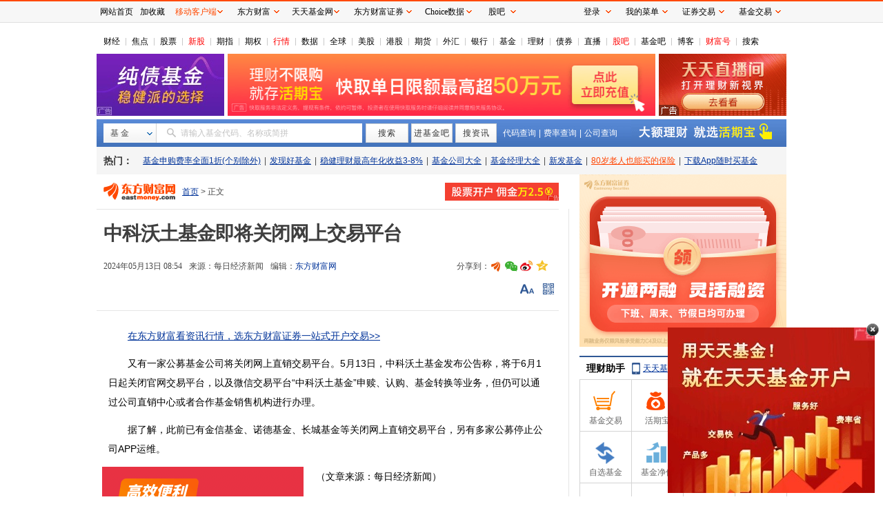

--- FILE ---
content_type: text/html; charset=utf-8
request_url: https://fund.eastmoney.com/a/202405133074063476.html
body_size: 73755
content:


<!DOCTYPE html>
<html>
<head><meta http-equiv="Content-Type" content="text/html; charset=utf-8" /><meta http-equiv="X-UA-Compatible" content="IE=edge,chrome=1" /><title>
	中科沃土基金即将关闭网上交易平台_天天基金网
</title>
    <meta name="keywords" content="中科沃土基金即将关闭网上交易平台" />
    <meta name="description" content="又有一家公募基金公司将关闭网上直销交易平台。5月13日，中科沃土基金发布公告称，将于6月1日起关闭官网交易平台，以及微信交易平台“中科沃土基金”申赎、认购、基金转换等业务，但仍可以通过公司直销中心或者合作基金销售机构进行办理。据了解，此前已有金信基金、诺德基金、长城基金等关闭网上直销交易平台，另有多家公募停止公司APP运维。" />
    <base target="_blank" />
    <link href="//fund.eastmoney.com/css/fundsearch/style_tooltip_min.css" rel="Stylesheet" /><link href="//j5.dfcfw.com/sc/css/news/fundeNewsDetail_min_20240726.css" rel="stylesheet" />
    <!--[if lte IE 9 ]>
    <link href="https://avsdk.lvb.eastmoney.com/emav-flash/0.0.2-rc-7/emav.flash.min.css" rel="stylesheet" />
    <script src="https://avsdk.lvb.eastmoney.com/emav-flash/0.0.2-rc-7/emav.flash.min.js"></script>
    <!--[if (gt IE 9)|!(IE)]><!-->
    <script src="https://avsdk.lvb.eastmoney.com/emav/1.1.4/emav.ie.min.js"></script>
    <link href="https://avsdk.lvb.eastmoney.com/emav/1.1.4/emav.min.css" rel="stylesheet" />
    <!--<![endif]-->
    <script src="//j5.dfcfw.com/js/news/module_min_20200302095927.js"></script>
    <script type="text/javascript" charset="UTF-8">
        try { var emtj_isUpload = 1; var emtj_pageId = 112200304261; var emtj_startTime = new Date().getTime(); var emtj_logSet = "1100000000"; var emtj_sampleRate = 1; } catch (err) { } </script>
    <script type="text/javascript" src="https://bdstatics.eastmoney.com/web/prd/bigdata_tracker_top.js" charset="UTF-8">
    </script>
</head>
<body style="background-color: #ffffff;">
    <!-- 微信分享img -->
    <img id='weixin-share' src="//j5.dfcfw.com/image/201511/20151125162150.png" />
    <div class="mainFrame clearfix">
        <div class="mainFrame">
            <div id="header" class="clearfix">
                <div id="title" class="GlobalNav">
                    <ul><li class='first'><a target="_blank" href="http://finance.eastmoney.com/" >财经</a></li><li><a target="_blank" href="http://finance.eastmoney.com/yaowen.html" >焦点</a></li><li><a target="_blank" href="http://stock.eastmoney.com/" >股票</a></li><li><span class="red"><a target="_blank" href="http://stock.eastmoney.com/newstock.html" >新股</a></span></li><li><a target="_blank" href="http://stock.eastmoney.com/gzqh.html" >期指</a></li><li><a target="_blank" href="http://option.eastmoney.com/" >期权</a></li><li><span class="red"><a target="_blank" href="http://quote.eastmoney.com/flash/sz300059.html" >行情</a></span></li><li><a target="_blank" href="http://data.eastmoney.com/" >数据</a></li><li><a target="_blank" href="http://stock.eastmoney.com/global.html" >全球</a></li><li><a target="_blank" href="http://stock.eastmoney.com/america.html" >美股</a></li><li><a target="_blank" href="http://hk.eastmoney.com/" >港股</a></li><li><a target="_blank" href="http://futures.eastmoney.com/" >期货</a></li><li><a target="_blank" href="http://forex.eastmoney.com/" >外汇</a></li><li><a target="_blank" href="http://bank.eastmoney.com/" >银行</a></li><li><a target="_blank" href="http://www.1234567.com.cn/" >基金</a></li><li><a target="_blank" href="http://money.eastmoney.com/" >理财</a></li><li><a target="_blank" href="http://bond.eastmoney.com/" >债券</a></li><li><a target="_blank" href=" https://roadshow.eastmoney.com/" >直播</a></li><li><span class="red"><a target="_blank" href="http://guba.eastmoney.com/" >股吧</a></span></li><li><a target="_blank" href="http://guba.eastmoney.com/jj.html" >基金吧</a></li><li><a target="_blank" href="http://blog.eastmoney.com/" >博客</a></li><li><span class="red"><a target="_blank" href="http://caifuhao.eastmoney.com/" >财富号</a></span></li><li><a target="_blank" href="http://so.eastmoney.com/" >搜索</a></li></ul>
                </div>
            </div>
            <div class="threeAd clearfix">
                <div class="first">
                    <!-- AdSame ShowCode: 东方财富网 / 基金 / 新基金正文一屏左按钮 Begin -->
                    <iframe class="lyad" width="185" height="90" frameborder="0" scrolling="no" marginwidth="0" marginheight="0" data-src="//same.eastmoney.com/s?z=eastmoney&c=1478&op=1&_sp=3"></iframe>
                    <!-- AdSame ShowCode: 东方财富网 / 基金 / 新基金正文一屏左按钮 End -->
                </div>
                <div class="second">
                    <!-- AdSame ShowCode: 东方财富网 / 基金 / 新基金正文通栏一 Begin -->
                    <iframe class="lyad" width="620" height="90" frameborder="0" scrolling="no" marginwidth="0" marginheight="0" data-src="//same.eastmoney.com/s?z=eastmoney&c=1480&op=1&_sp=3"></iframe>
                    <!-- AdSame ShowCode: 东方财富网 / 基金 / 新基金正文通栏一 End -->
                </div>
                <div class="third">
                    <!-- AdSame ShowCode: 东方财富网 / 基金 / 新基金正文一屏右按钮 Begin -->
                    <iframe class="lyad" width="185" height="90" frameborder="0" scrolling="no" marginwidth="0" marginheight="0" data-src="//same.eastmoney.com/s?z=eastmoney&c=1479&op=1&_sp=3"></iframe>
                    <!-- AdSame ShowCode: 东方财富网 / 基金 / 新基金正文一屏右按钮 End -->
                </div>
            </div>
        </div>
        <div class="wrapper F_searchbar fund_margin10">
            <div class="wrapper_min">
                <div class="searchbar" id="searchbar">
                    <div class="searchbar-inner clearfix">
                        <div class="searchbar-form search-left" data-plugin="searchBox" data-target="#search-tooltip">

                            <div class="searchbar-select search-left" data-searchbox="select">
                                <div class="select-head">
                                    <p class="headContent" onselectstart="return false;" style="-moz-user-select: none;">基&nbsp;金</p>
                                </div>
                                <div class="select-option">
                                    <ul>
                                        <li class="active" data-select-to="fund">基&nbsp;金</li>
                                        <li data-select-to="fund-manager">基金经理</li>
                                        <li class="noborder" data-select-to="fund-corp">基金公司</li>
                                    </ul>
                                </div>
                            </div>

                            <div class="searchbar-input search-left">

                                <input type="text" id="search-input" data-searchbox="input" autocomplete="off" url=" " />
                                <label class="em-placehold search-que" for="search-input" onselectstart="return false;" style="-moz-user-select: none;"><i class=""></i>请输入基金代码、名称或简拼</label>
                                <div class="search-tooltip" id="search-tooltip">
                                </div>

                            </div>
                            <div class="searchbar-btn search-left">
                                <button class="search-submit" data-searchbox="submit" type="submit">搜索</button>
                            </div>

                        </div>
                        <div class="searchbar-btns search-left clearfix">
                            <a id="gotoGB" class="ui-btn ui-btn-whitebg">进基金吧</a>
                            <a id="gotoZX" class="ui-btn ui-btn-whitebg">搜资讯</a>
                        </div>
                        <div class="searchbar-links search-left">
                            <a href="http://fund.eastmoney.com/allfund.html" target="_blank" class="colorfff">代码查询</a><span class="searchbar-line">|</span><a href="http://fund.eastmoney.com/feilv.html" target="_blank" class="colorfff">费率查询</a><span class="searchbar-line">|</span><a href="javascript:void(0)" target="_self" class="seach-icon seach-icon-down colorfff" data-plugin="jjgs" data-target="#seach-company">公司查询<!-- <b></b> --></a>
                            <div class="seach-company" id="seach-company">
                                <a href="javascript:void(0)" target="_self" class="cp-close" data-jjgs="dismiss">关闭</a>
                                <i class="cp-arrow"></i>
                                <div class="cp-content" data-jjgs="content"></div>
                            </div>
                        </div>
                        <!-- advert start -->
                        <!-- advert size  225*40 -->
                        <div class="seachbar-check">
                            <iframe class="lyad" width="225" height="40" frameborder="0" scrolling="no" marginwidth="0" marginheight="0" data-src="//same.eastmoney.com/s?z=eastmoney&c=1302&op=1&_sp=3"></iframe>
                        </div>
                        <!-- advert end -->
                    </div>
                </div>
            </div>

        </div>

        <!-- 热门 start -->
        <div class="wrapper  F_hotFund">
            <div class="wrapper_min">
                                    <div class="hotFund">
                                        <h3 class="ui-left">热门：</h3>
                                        <ul class="nav ui-left ui-text-gray">
                                            <li><a class=""  href="https://fund.eastmoney.com/trade/default.html">基金申购费率全面1折(个别除外)</a></li><li class="blank">|</li><li><a class=""  href="http://faxian.1234567.com.cn/?spm=001.swr">发现好基金</a></li><li class="blank">|</li><li><a class=""  href="http://fundlc.eastmoney.com/?spm=001.swr">稳健理财最高年化收益3-8%</a></li><li class="blank">|</li><li><a class=""  href="http://js1.eastmoney.com/tg.aspx?ID=1271">基金公司大全</a></li><li class="blank">|</li><li><a class=""  href="http://fund.eastmoney.com/data/jjjl_all.html?spm=001.swr#dt14;mcreturnjson;ftall;pn20;pi1;scabbname;stasc">基金经理大全</a></li><li class="blank">|</li><li><a class=""  href="http://fund.eastmoney.com/data/xinfund.html?spm=001.swr">新发基金</a></li><li class="blank">|</li><li><a class="red"  href="https://topic.1234567.com.cn/html/2022/3/24/xxb0324_PC.html?spm=nryy.HPP.tg&amp;ztcode=xxb0324">80岁老人也能买的保险</a></li><li class="blank">|</li><li><a class=""  href="http://fundact.eastmoney.com/app/">下载App随时买基金</a></li>
                                        </ul>
                                    </div>
                                </div>
        </div>
        <!-- 热门 end -->
        <div class="mainFrame clearfix">
            <!--基金正文  start-->
            <div class="ui-left main_left">
                
                <div class="left-nav">
                    <div class="logo_img">
                        <a href="http://www.eastmoney.com/" target="_blank">
                            <img src="//j5.dfcfw.com/image/201801/20180124091727.gif" width="114" height="26" border="0" alt="" />
                        </a>
                    </div>
                    <div id="Column_Navigation" style="float: left; height: 30px; line-height: 30px;">
                        <a href="http://www.eastmoney.com/" target="_blank">首页</a> &gt;  正文
                    </div>
                    <div class="ads-hqb">
                        <!--存活期不如存活期宝-->
                        <iframe class="lyad" width="165" height="26" frameborder="0" scrolling="no" marginwidth="0" marginheight="0" data-src="//same.eastmoney.com/s?z=eastmoney&c=1044&op=1&_sp=3"></iframe>
                    </div>
                </div>
                <div class="left-content">
                    <div class="newsContent">

                        <h1 data-column="593">中科沃土基金即将关闭网上交易平台</h1>
                        <div class="Info">
                            <div class="time-source">
                                <div class="time">2024年05月13日 08:54</div>
                                
                                <div class="source">
                                    <span>来源：</span>
                                    每日经济新闻
                                    
                                </div>
                                
                                <span>编辑：<a href="http://www.eastmoney.com" target="_blank">东方财富网</a></span>
                                
                            </div>
                            <!--分享-->
                            <div id="shareTop"></div>
                        </div>
                        <!-- 头部讨论-->
                        <div class="AboutCtrl">
                            <div class="AboutCtrlBox">
                                <div class="about-left" id="aboutLeft"></div>
                                <div class="about-right">
                                    <span id="FontSize" class="icon-elem size"></span>
                                    <span id="qrcode" class="icon-elem code ml10">
                                        <div class="qrcodeBox">
                                            <div class="arrows_up">
                                                <div class="tri_rig1"></div>
                                                <div class="tri_rig2"></div>
                                            </div>
                                            <div class="qrcode_left">
                                                <a href="//fundact.eastmoney.com/app/?spm=001004005007.njj" target="_blank">
                                                    <h4>天天基金网APP</h4>
                                                    <div class="qrcode_info">
                                                        <div class="qrcode_img">
                                                            <canvas id="cvQrCode"></canvas>

                                                        </div>
                                                        <ul>
                                                            <li>方便、快捷</li>
                                                            <li>浏览财经快讯</li>
                                                            <li>随时、随地</li>
                                                            <li>查净值买基金</li>
                                                        </ul>
                                                    </div>
                                                </a>
                                            </div>
                                            <input type="hidden" id="hidCode" value="https://m.1234567.com.cn/?page=zxzw&code=202405133074063476" />
                                            <div class="qrcode_right">
                                                <h4>手机上阅读文章</h4>
                                                <div class="qrcode_info">
                                                    <a id="qrcode_auto" class="qrcode_img" target="_blank"></a>
                                                    <ul>
                                                        <li>提示：</li>
                                                        <li>微信扫一扫</li>
                                                        <li>分享到您的</li>
                                                        <li>朋友圈</li>
                                                    </ul>
                                                </div>
                                            </div>
                                        </div>
                                    </span>
                                    <div id="setFontSize">
                                        <span class="icon-elem arrow-up"></span>
                                        <span class="size-con" id="sizeCon">
                                            <a href="javascript:void(0);" onclick="chg_FontSize('ContentBody',16)" target="_self">大</a>
                                            <a href="javascript:void(0);" onclick="chg_FontSize('ContentBody',14)" target="_self" class="mid">中</a>
                                            <a href="javascript:void(0);" onclick="chg_FontSize('ContentBody',12)" target="_self">小</a>
                                        </span>
                                    </div>
                                </div>
                            </div>
                        </div>
                        <!-- 正文内容 -->
                        <div id="ContentBody" class="Body">
                            

                            <!--文章主体-->
                            
                            <p>　　又有一家公募基金公司将关闭网上直销交易平台。5月13日，中科沃土基金发布公告称，将于6月1日起关闭官网交易平台，以及微信交易平台“中科沃土基金”申赎、认购、基金转换等业务，但仍可以通过公司直销中心或者合作基金销售机构进行办理。</p><p>　　据了解，此前已有金信基金、诺德基金、长城基金等关闭网上直销交易平台，另有多家公募停止公司APP运维。</p><div class="reading"><iframe class="lyad" width="300" height="250" frameborder="0" scrolling="no" marginheight="0" src="//same.eastmoney.com/s?z=eastmoney&c=1481&op=1" ipadsrc="//same.eastmoney.com/s?z=eastmoney&c=1481&op=1"></iframe></div><p class="em_media">（文章来源：每日经济新闻）</p>
                            
                            <!--原文标题-->
                            
                            <p class="res-edit">
                                (原标题：中科沃土基金即将关闭网上交易平台)
                            </p>
                            
                            <!--责任编辑-->
                            
                            <p class="res-edit">
                                (责任编辑：6)
                            </p>
                            
                        </div>
                        <!--底部评论-->
                        <div class="BodyEnd" id="comBodyEnd"></div>
                        <!-- 研究报告 -->
                        <div class="artRelated tgLinkEnd"></div>
                        <!--底部分享-->
                        <div id="shareTo"></div>
                        <!-- 相关新闻  暂无-->
                        


                        <!--东方财富调查信息-->
                        
                        <!-- 相关专题  暂无 -->
                        
                        <!--启用股票提示  基金提示 暂无-->
                        
                        <!--基金广告-->
                        <div class="mt30 clear" id="fundtrade">
                            <iframe class="lyad" height="420" frameborder="0" width="670" src="//fundact.eastmoney.com/banner/fundtrade_mininews2.html?r=20260122064017" marginheight="0" marginwidth="0" scrolling="no"></iframe>
                        </div>
                        <!-- 发表评论 -->
                        <div id="newsComment"></div>

                    </div>
                    <!-- 热门和关注 -->
                    <div class="lineBox gray p8 f14">
                        <ul><li><span>[热门]</span>&nbsp;<a href="http://acttg.eastmoney.com/pub/web_pc_dcywy_rm_01_01_01_0" >免费查看板块强弱指标</a>&nbsp;<span class="red"><a href="http://data.eastmoney.com/gjdcg/" >重要机构持股数据</a></span>&nbsp;<a href="http://acttg.eastmoney.com/pub/web_pc_dcsy_zw_01_01_03_0" >主力逆势布局的奥秘(附股)</a></li><li><span>[关注]</span>&nbsp;<a href="http://acttg.eastmoney.com/pub/pctg_hskh_act_jdt_07_01_02_0" >捕捉还原主力交易现场</a>&nbsp;<a href="https://acttg.eastmoney.com/pub/pctg_hskh_act_jdt_07_01_03_0" >低风险套利机会出现</a>&nbsp;<span class="red"><a href="http://fund.eastmoney.com/trade/yzzq.html?spm=001004005007.mbw" >买热门基金申购费率全面1折</a></span></li></ul>
                    </div>
                    <!--底部广告-->
                    <div class="footer-ads">
                        <iframe class="lyad" width="670" height="90" frameborder="0" scrolling="no" marginwidth="0" marginheight="0" data-src="//same.eastmoney.com/s?z=eastmoney&c=1477&op=1&_sp=3"></iframe>
                    </div>
                </div>
                
            </div>
            <!--基金正文  end-->

            <div class="ui-right main_right">
                <div>
                    <iframe width="300" class="lyad" height="250" frameborder="0" scrolling="no" marginwidth="0" marginheight="0" data-src="//same.eastmoney.com/s?z=eastmoney&c=697&op=1&_sp=3"></iframe>
                </div>
                <div class="spacer8">&nbsp;</div>

                <div class="box_h3 lczsh3">
                    <h3><a href="//fundact.eastmoney.com/app/?spm=001004005007.njj">理财助手</a> <a href="//fundact.eastmoney.com/app/?spm=001004005007.njj" class="lczs_phone">天天基金手机版，移动理财好助手</a></h3>
                </div>
                <div id="assist" class="box_wraaper assist">
                    <a class="wrap-assist" href="https://login.1234567.com.cn/?spm=001004005007.rt.1"><span class="bbg"></span><span class="name"><b class="ico ico-jy"></b>基金交易</span></a>
                    <a class="wrap-assist" href="http://huoqibao.1234567.com.cn/?spm=001004005007.rt.1"><span class="bbg"></span><span class="name"><b class="ico ico-hqb"></b>活期宝</span></a>
                    <a class="wrap-assist" href="http://fundlc.eastmoney.com/?spm=001004005007.rt.1"><span class="bbg"></span><span class="name"><b class="ico ico-dqb"></b>稳健理财</span></a>
                    <a class="wrap-assist" href="http://zhishubao.1234567.com.cn/?spm=001004005007.rt.1"><span class="bbg"></span><span class="name"><b class="ico ico-zsb"></b>指数宝</span></a>
                    <a class="wrap-assist" href="http://fund.eastmoney.com/favor/?spm=001004005007.rt.1"><span class="bbg"></span><span class="name"><b class="ico ico-zxjj"></b>自选基金</span></a>
                    <a class="wrap-assist" href="http://fund.eastmoney.com/fund.html?spm=001004005007.rt.1#os_0;isall_0;ft_;pt_1"><span class="bbg"></span><span class="name"><b class="ico ico-jjzj"></b>基金净值</span></a>
                    <a class="wrap-assist" href="//fund.eastmoney.com/tg/?spm=001004005007.rt.1"><span class="bbg"></span><span class="name"><b class="ico ico-jjgz"></b>投顾管家</span></a>
                    <a class="wrap-assist" href="http://fund.eastmoney.com/data/fundranking.html?spm=001004005007.rt.1"><span class="bbg"></span><span class="name"><b class="ico ico-jjph"></b>基金排行</span></a>
                    <a class="wrap-assist" href="http://fund.eastmoney.com/gaoduan/?spm=001004005007.rt.1"><span class="bbg"></span><span class="name"><b class="ico ico-gdlc"></b>高端理财</span></a>
                    <a class="wrap-assist" href="http://fund.eastmoney.com/data/fundrating.html?spm=001004005007.rt.1"><span class="bbg"></span><span class="name"><b class="ico ico-jjpj"></b>基金评级</span></a>
                    <a class="wrap-assist" href="https://kuaixun.eastmoney.com/jj.html?spm=001004005007.rt.1"><span class="bbg"></span><span class="name"><b class="ico ico-xwzx"></b>资讯</span></a>
                    <a class="wrap-assist" href="http://guba.eastmoney.com/jj.html?spm=001004005007.rt.1"><span class="bbg" style="width: 74px;"></span><span class="name" style="width: 70px;"><b class="ico ico-jjb"></b>基金吧</span></a>

                </div>
                <div class="spacer8">&nbsp;</div>
                <div>
                    <iframe class="lyad" width="300" height="1035" frameborder="0" scrolling="no" marginwidth="0" marginheight="0" data-src="//fundact.eastmoney.com/banner/Hqb_EM3_new300.html"></iframe>
                </div>
                <!------基金公司 start----------->
                <div class="box_h3">
                    <h3><a class="fl" href="http://fund.eastmoney.com/company/default.html#scomname;dasc">品牌基金公司</a><a href="http://fund.eastmoney.com/company/default.html#scomname;dasc" class="more" id="A2">更多<b class="ico ico-more"></b></a></h3>

                </div>
                <div class="stcompany">
  <span>A</span><a href="http://fund.eastmoney.com/company/80163340.html">安信</a><span>B</span><a href="http://fund.eastmoney.com/company/80000226.html">博时</a><a href="http://fund.eastmoney.com/company/80000236.html">宝盈</a><span>C</span><a href="http://fund.eastmoney.com/company/80139382.html">长安</a><a href="http://fund.eastmoney.com/company/80000239.html">长城</a><a href="http://fund.eastmoney.com/company/80000227.html">长盛</a><a href="http://fund.eastmoney.com/company/80161341.html">财通</a><a href="http://fund.eastmoney.com/company/80000243.html">长信</a><span>D</span><a href="http://fund.eastmoney.com/company/80175511.html">德邦</a><a href="http://fund.eastmoney.com/company/80000225.html">大成</a><a href="http://fund.eastmoney.com/company/80042861.html">东方</a><a href="http://fund.eastmoney.com/company/80205268.html">东海</a><a href="http://fund.eastmoney.com/company/80048161.html">东吴</a><span>F</span><a href="http://fund.eastmoney.com/company/80128562.html">富安达</a><a href="http://fund.eastmoney.com/company/80000221.html">富国</a><a href="http://fund.eastmoney.com/company/80174741.html">方正富邦</a><span>G</span><a href="http://fund.eastmoney.com/company/80048088.html">光大</a><a href="http://fund.eastmoney.com/company/80000248.html">广发</a><a href="http://fund.eastmoney.com/company/80044515.html">国富</a><a href="http://fund.eastmoney.com/company/80102419.html">国金</a><a href="http://fund.eastmoney.com/company/80280039.html">国开泰富</a><a href="http://fund.eastmoney.com/company/80043374.html">国联安</a> <a href="http://fund.eastmoney.com/company/80355783.html">国寿安保</a><a href="http://fund.eastmoney.com/company/80000224.html">国泰</a><a href="http://fund.eastmoney.com/company/80000233.html">国投瑞银</a><a href="http://fund.eastmoney.com/company/80064225.html">工银</a><span>H</span><a href="http://fund.eastmoney.com/company/80000228.html">华安</a><a href="http://fund.eastmoney.com/company/80000250.html">华宝</a> <a href="http://fund.eastmoney.com/company/80201857.html">华宸未来</a><a href="http://fund.eastmoney.com/company/80037023.html">华富</a><a href="http://fund.eastmoney.com/company/80067635.html">汇丰晋信</a><a href="http://fund.eastmoney.com/company/80000246.html">海富通</a><a href="http://fund.eastmoney.com/company/80199117.html">华润</a><a href="http://fund.eastmoney.com/company/80092743.html">华融证券</a><a href="http://fund.eastmoney.com/company/80053204.html">华商</a><a href="http://fund.eastmoney.com/company/80055334.html">华泰柏瑞</a><a href="http://fund.eastmoney.com/company/80385906.html">红土创新</a><a href="http://fund.eastmoney.com/company/80053708.html">汇添富</a><a href="http://fund.eastmoney.com/company/80205263.html">红塔红土</a><a href="http://fund.eastmoney.com/company/80000222.html">华夏</a><span>J</span><a href="http://fund.eastmoney.com/company/80365987.html">嘉合</a><a href="http://fund.eastmoney.com/company/80000251.html">景顺长城</a><a href="http://fund.eastmoney.com/company/80000223.html">嘉实</a><a href="http://fund.eastmoney.com/company/80384640.html">九泰</a><a href="http://fund.eastmoney.com/company/80205264.html">江信</a><a href="http://fund.eastmoney.com/company/80065990.html">建信</a><a href="http://fund.eastmoney.com/company/80000245.html">金鹰</a><a href="http://fund.eastmoney.com/company/80086876.html">金元顺安</a><a href="http://fund.eastmoney.com/company/80064562.html">交银</a><span>M</span><a href="http://fund.eastmoney.com/company/80036797.html">大摩</a><a href="http://fund.eastmoney.com/company/80106677.html">民生</a><span>N</span><a href="http://fund.eastmoney.com/company/80049689.html">诺安</a><a href="http://fund.eastmoney.com/company/80068180.html">诺德</a><a href="http://fund.eastmoney.com/company/80000220.html">南方</a><a href="http://fund.eastmoney.com/company/80092233.html">农银</a><span>P</span><a href="http://fund.eastmoney.com/company/80168726.html">平安</a><a href="http://fund.eastmoney.com/company/80000230.html">鹏华</a><a href="http://fund.eastmoney.com/company/80091787.html">浦银</a><span>Q</span><a href="http://fund.eastmoney.com/company/80280038.html">前海开源</a><span>R</span><!--<a href="http://fund.eastmoney.com/company/80365985.html">北信</a>--><a href="http://fund.eastmoney.com/company/80000231.html">融通</a><span>S</span><a href="http://fund.eastmoney.com/company/80145102.html">东方资管</a><a href="http://fund.eastmoney.com/company/80050229.html">上投</a> <a href="http://fund.eastmoney.com/company/80045188.html">申万</a><span>X</span><a href="http://fund.eastmoney.com/company/80280395.html">兴业</a><a href="http://fund.eastmoney.com/company/80368700.html">兴银</a><span>Y</span><a href="http://fund.eastmoney.com/company/80000229.html">易方达</a><span>Z</span><a href="http://fund.eastmoney.com/company/80036782.html">招商</a><a href="http://fund.eastmoney.com/company/80048752.html">中银</a>
</div>
                <!--广告位-->
                <div class="spacer8">&nbsp;</div>
                <div>
                    <iframe class="lyad" width="300" height="250" frameborder="0" scrolling="no" marginwidth="0" marginheight="0" data-src="//same.eastmoney.com/s?z=eastmoney&c=698&op=1&_sp=3"></iframe>
                </div>
                <!--网友点击排行-->
                <div class="spacer8">&nbsp;</div>
                <div class="box_h3">
                    <h3>网友点击排行</h3>
                </div>
                <div class="spacer0">&nbsp;</div>
                <ul class="tabs" id="ArticleRankTab">
                    <li class="at">基金</li>
                    <li>财经</li>
                    <li>股票</li>
                    <li>基金吧</li>
                </ul>

                <div class="box_wraaper">
                    <div class="toplist" id="NewsRank1"><ul>
<li class="rank"><b class='best no'>1</b></li>
<li class="article">
<a href="http://finance.eastmoney.com/news/11139,202601213626000836.html">“下一个存储”！CPO之后CPU也来了 6000亿龙头新高</a></li></ul>
<ul>
<li class="rank"><b class='best no'>2</b></li>
<li class="article">
<a href="http://finance.eastmoney.com/news/1344,202601213625140518.html">跨界并购！牛股尾盘封死涨停！A股又一信号闪现</a></li></ul>
<ul>
<li class="rank"><b class='best no'>3</b></li>
<li class="article">
<a href="http://finance.eastmoney.com/news/11139,202601213625849498.html">CPO强势拉升！800G、1.6T光模块2026年快速放量？融资客已提前布局</a></li></ul>
<ul>
<li class="rank"><b class='no'>4</b></li>
<li class="article">
<a href="http://finance.eastmoney.com/news/1354,202601213625862768.html">机构预测净利大增超10倍的周期股 10股上榜</a></li></ul>
<ul>
<li class="rank"><b class='no'>5</b></li>
<li class="article">
<a href="http://finance.eastmoney.com/news/1345,202601213625955233.html">尾盘多只宽基ETF成交持续放大 上证50ETF成交超150亿创10年以来天量</a></li></ul>
<ul>
<li class="rank"><b class='no'>6</b></li>
<li class="article">
<a href="http://finance.eastmoney.com/news/1345,202601213625965292.html">科创50指数涨3.53% 贵金属板块爆发 半导体大涨</a></li></ul>
<ul>
<li class="rank"><b class='no'>7</b></li>
<li class="article">
<a href="http://finance.eastmoney.com/news/1345,202601213625773841.html">我国已启动第二阶段6G技术试验</a></li></ul>
<ul>
<li class="rank"><b class='no'>8</b></li>
<li class="article">
<a href="http://finance.eastmoney.com/news/11822,202601213625347959.html">上海大动作！有色金属迎利好 低估值概念股获融资客青睐(名单)</a></li></ul>
<ul>
<li class="rank"><b class='no'>9</b></li>
<li class="article">
<a href="http://finance.eastmoney.com/news/1345,202601213626241523.html">1月21日晚间沪深上市公司重大事项公告最新快递</a></li></ul>
<ul>
<li class="rank"><b class='no'>10</b></li>
<li class="article">
<a href="http://finance.eastmoney.com/news/1351,202601213625996998.html">中美将举行另一轮贸易谈判？外交部：中美应共同落实好两国元首达成的共识</a></li></ul>
</div><div class="toplist" id="NewsRank2" style="display: none;"><ul>
<li class="rank"><b class='best no'>1</b></li>
<li class="article">
<a href="http://finance.eastmoney.com/news/11139,202601213626000836.html">“下一个存储”！CPO之后CPU也来了 6000亿龙头新高</a></li></ul>
<ul>
<li class="rank"><b class='best no'>2</b></li>
<li class="article">
<a href="http://finance.eastmoney.com/news/1344,202601213625140518.html">跨界并购！牛股尾盘封死涨停！A股又一信号闪现</a></li></ul>
<ul>
<li class="rank"><b class='best no'>3</b></li>
<li class="article">
<a href="http://finance.eastmoney.com/news/11139,202601213625849498.html">CPO强势拉升！800G、1.6T光模块2026年快速放量？融资客已提前布局</a></li></ul>
<ul>
<li class="rank"><b class='no'>4</b></li>
<li class="article">
<a href="http://finance.eastmoney.com/news/1354,202601213625862768.html">机构预测净利大增超10倍的周期股 10股上榜</a></li></ul>
<ul>
<li class="rank"><b class='no'>5</b></li>
<li class="article">
<a href="http://finance.eastmoney.com/news/1345,202601213625955233.html">尾盘多只宽基ETF成交持续放大 上证50ETF成交超150亿创10年以来天量</a></li></ul>
<ul>
<li class="rank"><b class='no'>6</b></li>
<li class="article">
<a href="http://finance.eastmoney.com/news/1345,202601213625965292.html">科创50指数涨3.53% 贵金属板块爆发 半导体大涨</a></li></ul>
<ul>
<li class="rank"><b class='no'>7</b></li>
<li class="article">
<a href="http://finance.eastmoney.com/news/1345,202601213625773841.html">我国已启动第二阶段6G技术试验</a></li></ul>
<ul>
<li class="rank"><b class='no'>8</b></li>
<li class="article">
<a href="http://finance.eastmoney.com/news/11822,202601213625347959.html">上海大动作！有色金属迎利好 低估值概念股获融资客青睐(名单)</a></li></ul>
<ul>
<li class="rank"><b class='no'>9</b></li>
<li class="article">
<a href="http://finance.eastmoney.com/news/1345,202601213626241523.html">1月21日晚间沪深上市公司重大事项公告最新快递</a></li></ul>
<ul>
<li class="rank"><b class='no'>10</b></li>
<li class="article">
<a href="http://finance.eastmoney.com/news/1351,202601213625996998.html">中美将举行另一轮贸易谈判？外交部：中美应共同落实好两国元首达成的共识</a></li></ul>
</div><div class="toplist" id="NewsRank3" style="display: none;"><ul>
<li class="rank"><b class='best no'>1</b></li>
<li class="article">
<a href="http://finance.eastmoney.com/news/11139,202601213626000836.html">“下一个存储”！CPO之后CPU也来了 6000亿龙头新高</a></li></ul>
<ul>
<li class="rank"><b class='best no'>2</b></li>
<li class="article">
<a href="http://finance.eastmoney.com/news/1344,202601213625140518.html">跨界并购！牛股尾盘封死涨停！A股又一信号闪现</a></li></ul>
<ul>
<li class="rank"><b class='best no'>3</b></li>
<li class="article">
<a href="http://finance.eastmoney.com/news/11139,202601213625849498.html">CPO强势拉升！800G、1.6T光模块2026年快速放量？融资客已提前布局</a></li></ul>
<ul>
<li class="rank"><b class='no'>4</b></li>
<li class="article">
<a href="http://finance.eastmoney.com/news/1354,202601213625862768.html">机构预测净利大增超10倍的周期股 10股上榜</a></li></ul>
<ul>
<li class="rank"><b class='no'>5</b></li>
<li class="article">
<a href="http://finance.eastmoney.com/news/1345,202601213625955233.html">尾盘多只宽基ETF成交持续放大 上证50ETF成交超150亿创10年以来天量</a></li></ul>
<ul>
<li class="rank"><b class='no'>6</b></li>
<li class="article">
<a href="http://finance.eastmoney.com/news/1345,202601213625965292.html">科创50指数涨3.53% 贵金属板块爆发 半导体大涨</a></li></ul>
<ul>
<li class="rank"><b class='no'>7</b></li>
<li class="article">
<a href="http://finance.eastmoney.com/news/1345,202601213625773841.html">我国已启动第二阶段6G技术试验</a></li></ul>
<ul>
<li class="rank"><b class='no'>8</b></li>
<li class="article">
<a href="http://finance.eastmoney.com/news/1345,202601213626241523.html">1月21日晚间沪深上市公司重大事项公告最新快递</a></li></ul>
<ul>
<li class="rank"><b class='no'>9</b></li>
<li class="article">
<a href="http://finance.eastmoney.com/news/1351,202601213625996998.html">中美将举行另一轮贸易谈判？外交部：中美应共同落实好两国元首达成的共识</a></li></ul>
<ul>
<li class="rank"><b class='no'>10</b></li>
<li class="article">
<a href="http://finance.eastmoney.com/news/1345,202601213626048141.html">天孚通信：预计2025年净利润同比增长40%至60%</a></li></ul>
</div><div class="toplist" id="NewsRank4" style="display: none;">
<ul>
<li class="rank"><b class="best">1</b></li>
<li class="guba"><a href="http://guba.eastmoney.com/news,of161226,1656507215.html">白银彻底魔怔！6次停牌照涨33.76%，溢价41.36%看呆老股民</a></li>
<li class="other">86676</li>
</ul>

<ul>
<li class="rank"><b class="best">2</b></li>
<li class="guba"><a href="http://guba.eastmoney.com/news,of007549,1656562677.html">芯片CPO商业航天都回调，继续加仓干</a></li>
<li class="other">43164</li>
</ul>

<ul>
<li class="rank"><b class="best">3</b></li>
<li class="guba"><a href="http://guba.eastmoney.com/news,of010365,1657371671.html">现金奶牛来袭！港股银行股的布局窗口已然打开</a></li>
<li class="other">37387</li>
</ul>

<ul>
<li class="rank"><b >4</b></li>
<li class="guba"><a href="http://guba.eastmoney.com/news,of019438,1657451858.html">慢牛行情下，这个方向可能是今年最大的胜负手！</a></li>
<li class="other">37015</li>
</ul>

<ul>
<li class="rank"><b >5</b></li>
<li class="guba"><a href="http://guba.eastmoney.com/news,sh563790,1657115438.html">万亿级产业生态呼之欲出，卫星ETF鹏华引爆太空经济投资潮</a></li>
<li class="other">36933</li>
</ul>

<ul>
<li class="rank"><b >6</b></li>
<li class="guba"><a href="http://guba.eastmoney.com/news,sh563790,1657127492.html">万亿级产业生态呼之欲出，卫星ETF鹏华引爆太空经济投资潮</a></li>
<li class="other">36812</li>
</ul>

<ul>
<li class="rank"><b >7</b></li>
<li class="guba"><a href="http://guba.eastmoney.com/news,sz159870,1657124620.html">化工资产再定价，从过剩到稀缺的全球叙事重构</a></li>
<li class="other">36808</li>
</ul>

<ul>
<li class="rank"><b >8</b></li>
<li class="guba"><a href="http://guba.eastmoney.com/news,sh512690,1657339190.html">低估值裂变，酒ETF直击消费蓝筹反转核心战场</a></li>
<li class="other">36735</li>
</ul>

<ul>
<li class="rank"><b >9</b></li>
<li class="guba"><a href="http://guba.eastmoney.com/news,sz159870,1657130111.html">化工资产再定价，从过剩到稀缺的全球叙事重构</a></li>
<li class="other">36601</li>
</ul>

<ul>
<li class="rank"><b >10</b></li>
<li class="guba"><a href="http://guba.eastmoney.com/news,sh512690,1657337860.html">低估值裂变，酒ETF直击消费蓝筹反转核心战场</a></li>
<li class="other">36397</li>
</ul>
</div>
                </div>
                <script type="text/javascript">
                    slidingEvent("ArticleRankTab", "li", "at", "NewsRank");
                </script>

                <div class="spacer8">&nbsp;</div>
                <div>
                    <iframe class="lyad" width="300" height="250" frameborder="0" scrolling="no" marginwidth="0" marginheight="0" data-src="//same.eastmoney.com/s?z=eastmoney&c=699&op=1&_sp=3"></iframe>
                </div>
            </div>


        </div>
        <div class="mainFrame">
            <div class="space6"></div>
            <div style="border:1px solid #CAC9C7;background: none no-repeat scroll 0px 0px #FFFAE0;margin:10px 0px 0px;padding: 5px;line-height: 2.0;text-align: left;color: #333333; font-size:12px;">
郑重声明：天天基金网发布此信息目的在于传播更多信息，与本网站立场无关。天天基金网不保证该信息（包括但不限于文字、数据及图表）全部或者部分内容的准确性、真实性、完整性、有效性、及时性、原创性等。相关信息并未经过本网站证实，不对您构成任何投资决策建议，据此操作，风险自担。数据来源：东方财富Choice数据。
</div>
        </div>

        <div class="mainFrame">
            <div class="space6"></div>
            <style>
   .cpright{font-family:arial,SimSun,'宋体';text-align:center;line-height:24px;margin:5px 0 0 0;padding:0 0 30px 0}.cpright p{line-height:24px;padding:0;margin:0}.cpright a{color:#5d5d5d;text-decoration:underline}.cpright a:hover,.cpright p.cp a:hover{color:#e30000;text-decoration:underline}.cpright span{color:#5d5d5d;margin:0 10px}.cpright p.cp,.cpright p.cp a{color:#808080;text-decoration:none}.footera{background:url("//j5.dfcfw.com/image/201508/20150812175642.png") no-repeat}.footer-police,.footer-zx110,.footer-shjubao,.footer-cxzx,.footer-shgs,.footer-hgwb{height:40px;margin:0 4px;width:110px}.footer-police,.footer-zx110,.footer-shjubao,.footer-cxzx,.footer-shgs,.footer-hgwb{display:inline-block;overflow:hidden}.footer-police{background-position:0 -512px}.footer-zx110{background-position:-112px -512px}.footer-shjubao{background-position:0 -560px}.footer-cxzx{background-position:-112px -560px;width:40px}.footer-shgs{background-position:0 -608px;width:47px}.footer-hgwb{background-position:-52px -608px;width:116px}
</style>
<div class="cpright">
    <p style="margin:10px 0 0; padding:0px;"><a style="cursor:pointer;" onclick="SetHome2(this,'http://fund.eastmoney.com/')" target="_self">将天天基金网设为上网首页吗？</a>&nbsp;&nbsp;&nbsp;&nbsp;&nbsp;&nbsp;<a onclick="addBook('http://fund.eastmoney.com/','天天基金网--东方财富网旗下基金平台')" style="cursor:pointer;" target="_self">将天天基金网添加到收藏夹吗？</a></p>
    <p><a target="_blank" href="http://help.1234567.com.cn/aboutus/about.html">关于我们</a><span>|</span><a target="_blank" href="http://help.1234567.com.cn/aboutus/licenses.html">资质证明</a><span>|</span><a target="_blank" href="http://fundact.eastmoney.com/ttjjyjzx/">研究中心</a><span>|</span><a target="_blank" href="http://help.1234567.com.cn/aboutus/connect.html">联系我们</a><span>|</span><a target="_blank" href="http://help.1234567.com.cn/aboutus/security_guid.html">安全指引</a><span>|</span><a target="_blank" href="http://help.1234567.com.cn/aboutus/relief.html">免责条款</a><span>|</span><a target="_blank" href="http://help.1234567.com.cn/aboutus/secret.html">隐私条款</a><span>|</span><a target="_blank" href="http://help.1234567.com.cn/aboutus/risktips.html">风险提示函</a><span>|</span><a target="_blank" href="http://feedback.1234567.com.cn/">意见建议</a><span>|</span><a id="ttfund_online" target="_self" href="javascript:;">在线客服</a><span>|</span><a target="_blank" href="https://app.mokahr.com/social-recruitment/eastmoney/57970#/">诚聘英才</a></p>
    <p class="cp">天天基金客服热线：95021&nbsp;<span>|</span>客服邮箱：<a target="_blank" href="mailto:vip@1234567.com.cn">vip@1234567.com.cn</a><span>|</span>人工服务时间：工作日 7:30-21:30 双休日 9:00-21:30<br>郑重声明：<a target="_blank" href="http://help.1234567.com.cn/aboutus/licenses.html" class="footFundCertLink">天天基金系证监会批准的基金销售机构[000000303]</a>。天天基金网所载文章、数据仅供参考，使用前请核实，风险自负。<br>中国证监会上海监管局网址：<a href="http://www.csrc.gov.cn/pub/shanghai/" target="_blank">www.csrc.gov.cn/pub/shanghai</a><br>CopyRight&nbsp;&nbsp;上海天天基金销售有限公司&nbsp;&nbsp;2011-现在&nbsp;&nbsp;沪ICP证：沪B2-20130026&nbsp;&nbsp;<a href="https://beian.miit.gov.cn/" id="bei_id" target="_blank">网站备案号：沪ICP备11042629号-1</a><br><br></p>
    <p>
        <a class="footera footer-police" title="上海网警网络110" target="_self" href="javascript:;"></a>
        <a class="footera footer-zx110" title="网络社会征信网" target="_self" href="javascript:;"></a>
        <a class="footera footer-shjubao" title="上海违法和违规信息举报中心" target="_blank" href="http://www.shjbzx.cn/"></a>
        <a class="footera footer-hgwb" title="沪公网备" target="_self" href="javascript:;"></a>
    </p>

    <script type="text/javascript">
        eval(function (p, a, c, k, e, d) { e = function (c) { return (c < a ? "" : e(parseInt(c / a))) + ((c = c % a) > 35 ? String.fromCharCode(c + 29) : c.toString(36)) }; if (!''.replace(/^/, String)) { while (c--) d[e(c)] = k[c] || e(c); k = [function (e) { return d[e] }]; e = function () { return '\\w+' }; c = 1; }; while (c--) if (k[c]) p = p.replace(new RegExp('\\b' + e(c) + '\\b', 'g'), k[c]); return p; }('6 c(1,2){8(9.l){8(j){0.7.5(0.h.i,0.9.2)}4{0.7.5(1,2)}}4{k("g，a+b");f d}};6 w(3,1){x{3.u.v=\'1(#A#B)\';3.y(1)}z(e){0.p("m://n.s.t.q/r.o")}};', 38, 38, 'window|url|title|obj|else|AddFavorite|function|external|if|document|请使用Ctrl|D进行添加|addBook|true||return|加入收藏失败|location|href|arguments|alert|all|http|help|html|open|cn|settingshelp|1234567|com|style|behavior|SetHome2|try|setHomePage|catch|default|homepage'.split('|'), 0, {}));
    </script>
    <script type="text/javascript" src="//j5.dfcfw.com/sc/js/default/jump_tracker_config.min.js" charset="UTF-8"></script>
    <script type="text/javascript" src="https://bdstatics.eastmoney.com/web/prd/jump_tracker.js" charset="UTF-8"></script>
    <script src="//j5.dfcfw.com/sc/js/default/replacegb_min_20200410.js"></script>
</div>
        </div>
        <!--基金公司大列表  start-->
        <div id="aships_new" class="ui-hide">
            <div class="dl_company dl_company_l"><dl><dt>A</dt><dd><span><a href="http://fund.eastmoney.com/company/81608035.html">安联基金</a></span><span><a href="http://fund.eastmoney.com/company/80163340.html">安信基金</a></span></dd></dl><dl><dt>B</dt><dd><span><a href="http://fund.eastmoney.com/company/80560392.html">博道基金</a></span><span><a href="http://fund.eastmoney.com/company/80538609.html">渤海汇金</a></span><span><a href="http://fund.eastmoney.com/company/80280039.html">北京京管泰富基金</a></span><span><a href="http://fund.eastmoney.com/company/81102344.html">百嘉基金</a></span><span><a href="http://fund.eastmoney.com/company/81067205.html">贝莱德基金管理</a></span><span><a href="http://fund.eastmoney.com/company/80000226.html">博时基金</a></span><span><a href="http://fund.eastmoney.com/company/80000236.html">宝盈基金</a></span><span><a href="http://fund.eastmoney.com/company/80560400.html">博远基金</a></span></dd></dl><dl><dt>C</dt><dd><span><a href="http://fund.eastmoney.com/company/80139382.html">长安基金</a></span><span><a href="http://fund.eastmoney.com/company/80000239.html">长城基金</a></span><span><a href="http://fund.eastmoney.com/company/80000082.html">长城证券</a></span><span><a href="http://fund.eastmoney.com/company/80000165.html">财达证券</a></span><span><a href="http://fund.eastmoney.com/company/80965167.html">淳厚基金</a></span><span><a href="http://fund.eastmoney.com/company/80380794.html">创金合信基金</a></span><span><a href="http://fund.eastmoney.com/company/80404004.html">长江证券(上海)资管</a></span><span><a href="http://fund.eastmoney.com/company/80000227.html">长盛基金</a></span><span><a href="http://fund.eastmoney.com/company/80161341.html">财通基金</a></span><span><a href="http://fund.eastmoney.com/company/80404701.html">财通资管</a></span><span><a href="http://fund.eastmoney.com/company/80045894.html">诚通证券</a></span><span><a href="http://fund.eastmoney.com/company/80000243.html">长信基金</a></span><span><a href="http://fund.eastmoney.com/company/81856932.html">财信基金</a></span><span><a href="http://fund.eastmoney.com/company/80000140.html">财信证券</a></span></dd></dl><dl><dt>D</dt><dd><span><a href="http://fund.eastmoney.com/company/80175511.html">德邦基金</a></span><span><a href="http://fund.eastmoney.com/company/80434808.html">德邦证券资管</a></span><span><a href="http://fund.eastmoney.com/company/80000225.html">大成基金</a></span><span><a href="http://fund.eastmoney.com/company/80560384.html">东财基金</a></span><span><a href="http://fund.eastmoney.com/company/80701749.html">达诚基金</a></span><span><a href="http://fund.eastmoney.com/company/80560388.html">东方阿尔法基金</a></span><span><a href="http://fund.eastmoney.com/company/80145102.html">东方红资产管理</a></span><span><a href="http://fund.eastmoney.com/company/80042861.html">东方基金</a></span><span><a href="http://fund.eastmoney.com/company/80000081.html">东莞证券</a></span><span><a href="http://fund.eastmoney.com/company/80205268.html">东海基金</a></span><span><a href="http://fund.eastmoney.com/company/80000069.html">东海证券</a></span><span><a href="http://fund.eastmoney.com/company/80048161.html">东吴基金</a></span><span><a href="http://fund.eastmoney.com/company/80000031.html">东吴证券</a></span><span><a href="http://fund.eastmoney.com/company/80703549.html">东兴基金</a></span><span><a href="http://fund.eastmoney.com/company/80114781.html">东兴证券</a></span><span><a href="http://fund.eastmoney.com/company/80000083.html">第一创业</a></span><span><a href="http://fund.eastmoney.com/company/80489094.html">东证融汇证券资产管理</a></span></dd></dl><dl><dt>F</dt><dd><span><a href="http://fund.eastmoney.com/company/80128562.html">富安达基金</a></span><span><a href="http://fund.eastmoney.com/company/80560383.html">蜂巢基金</a></span><span><a href="http://fund.eastmoney.com/company/81079752.html">富达基金(中国)</a></span><span><a href="http://fund.eastmoney.com/company/80000221.html">富国基金</a></span><span><a href="http://fund.eastmoney.com/company/80488954.html">富荣基金</a></span><span><a href="http://fund.eastmoney.com/company/80174741.html">方正富邦基金</a></span><span><a href="http://fund.eastmoney.com/company/80000068.html">方正证券</a></span></dd></dl><dl><dt>G</dt><dd><span><a href="http://fund.eastmoney.com/company/80048088.html">光大保德信基金</a></span><span><a href="http://fund.eastmoney.com/company/80000095.html">国都证券</a></span><span><a href="http://fund.eastmoney.com/company/80000248.html">广发基金</a></span><span><a href="http://fund.eastmoney.com/company/80357951.html">广发资产管理</a></span><span><a href="http://fund.eastmoney.com/company/80044515.html">国海富兰克林基金</a></span><span><a href="http://fund.eastmoney.com/company/10001055.html">国海证券</a></span><span><a href="http://fund.eastmoney.com/company/80102419.html">国金基金</a></span><span><a href="http://fund.eastmoney.com/company/80043374.html">国联安基金</a></span><span><a href="http://fund.eastmoney.com/company/80341238.html">国联基金</a></span><span><a href="http://fund.eastmoney.com/company/80548351.html">格林基金</a></span><span><a href="http://fund.eastmoney.com/company/81645984.html">国联证券资产管理</a></span><span><a href="http://fund.eastmoney.com/company/80560389.html">国融基金</a></span><span><a href="http://fund.eastmoney.com/company/80355783.html">国寿安保基金</a></span><span><a href="http://fund.eastmoney.com/company/80156175.html">国泰海通资管</a></span><span><a href="http://fund.eastmoney.com/company/80000224.html">国泰基金</a></span><span><a href="http://fund.eastmoney.com/company/80000233.html">国投瑞银基金</a></span><span><a href="http://fund.eastmoney.com/company/80084302.html">国投证券</a></span><span><a href="http://fund.eastmoney.com/company/81052915.html">国投证券资产管理</a></span><span><a href="http://fund.eastmoney.com/company/80975669.html">国新国证基金</a></span><span><a href="http://fund.eastmoney.com/company/81735243.html">国信资管</a></span><span><a href="http://fund.eastmoney.com/company/80000007.html">国信证券</a></span><span><a href="http://fund.eastmoney.com/company/80092743.html">国新证券股份</a></span><span><a href="http://fund.eastmoney.com/company/80064225.html">工银瑞信基金</a></span><span><a href="http://fund.eastmoney.com/company/10001043.html">国元证券</a></span></dd></dl><dl><dt>H</dt><dd><span><a href="http://fund.eastmoney.com/company/80000228.html">华安基金</a></span><span><a href="http://fund.eastmoney.com/company/80498278.html">汇安基金</a></span><span><a href="http://fund.eastmoney.com/company/80000064.html">华安证券</a></span><span><a href="http://fund.eastmoney.com/company/81645210.html">华安证券资产管理</a></span><span><a href="http://fund.eastmoney.com/company/81678136.html">汇百川基金</a></span><span><a href="http://fund.eastmoney.com/company/80000250.html">华宝基金</a></span><span><a href="http://fund.eastmoney.com/company/80201857.html">华宸未来基金</a></span><span><a href="http://fund.eastmoney.com/company/80000202.html">华创证券</a></span><span><a href="http://fund.eastmoney.com/company/80424273.html">泓德基金</a></span><span><a href="http://fund.eastmoney.com/company/80037023.html">华富基金</a></span><span><a href="http://fund.eastmoney.com/company/80067635.html">汇丰晋信基金</a></span><span><a href="http://fund.eastmoney.com/company/80000246.html">海富通基金</a></span><span><a href="http://fund.eastmoney.com/company/80000238.html">宏利基金</a></span><span><a href="http://fund.eastmoney.com/company/80664533.html">汇泉基金</a></span><span><a href="http://fund.eastmoney.com/company/80199117.html">华润元大基金</a></span><span><a href="http://fund.eastmoney.com/company/80053204.html">华商基金</a></span><span><a href="http://fund.eastmoney.com/company/80924817.html">惠升基金</a></span><span><a href="http://fund.eastmoney.com/company/80508384.html">恒生前海基金</a></span><span><a href="http://fund.eastmoney.com/company/80055334.html">华泰柏瑞基金</a></span><span><a href="http://fund.eastmoney.com/company/80523667.html">华泰保兴基金</a></span><span><a href="http://fund.eastmoney.com/company/80385906.html">红土创新基金</a></span><span><a href="http://fund.eastmoney.com/company/80053708.html">汇添富基金</a></span><span><a href="http://fund.eastmoney.com/company/80205263.html">红塔红土</a></span><span><a href="http://fund.eastmoney.com/company/80391977.html">华泰证券(上海)资产管理</a></span><span><a href="http://fund.eastmoney.com/company/80000222.html">华夏基金</a></span><span><a href="http://fund.eastmoney.com/company/81252907.html">华西基金</a></span><span><a href="http://fund.eastmoney.com/company/80000049.html">华鑫证券</a></span><span><a href="http://fund.eastmoney.com/company/80560396.html">合煦智远基金</a></span><span><a href="http://fund.eastmoney.com/company/80365985.html">华银基金</a></span><span><a href="http://fund.eastmoney.com/company/80560380.html">恒越基金</a></span><span><a href="http://fund.eastmoney.com/company/80560379.html">弘毅远方基金</a></span></dd></dl><dl><dt>J</dt><dd><span><a href="http://fund.eastmoney.com/company/80365987.html">嘉合基金</a></span><span><a href="http://fund.eastmoney.com/company/80000045.html">金融街证券</a></span><span><a href="http://fund.eastmoney.com/company/80000251.html">景顺长城基金</a></span><span><a href="http://fund.eastmoney.com/company/80000223.html">嘉实基金</a></span><span><a href="http://fund.eastmoney.com/company/80384640.html">九泰基金</a></span><span><a href="http://fund.eastmoney.com/company/80065990.html">建信基金</a></span><span><a href="http://fund.eastmoney.com/company/80205264.html">江信基金</a></span><span><a href="http://fund.eastmoney.com/company/80446423.html">金信基金</a></span><span><a href="http://fund.eastmoney.com/company/80000245.html">金鹰基金</a></span><span><a href="http://fund.eastmoney.com/company/80086876.html">金元顺安基金</a></span><span><a href="http://fund.eastmoney.com/company/80064562.html">交银施罗德基金</a></span></dd></dl></div><div class="dl_company dl_company_r"><dl><dt>K</dt><dd><span><a href="http://fund.eastmoney.com/company/80560381.html">凯石基金</a></span></dd></dl><dl><dt>L</dt><dd><span><a href="http://fund.eastmoney.com/company/81423074.html">联博基金</a></span><span><a href="http://fund.eastmoney.com/company/81067208.html">路博迈基金(中国)</a></span></dd></dl><dl><dt>M</dt><dd><span><a href="http://fund.eastmoney.com/company/80050229.html">摩根基金(中国)</a></span><span><a href="http://fund.eastmoney.com/company/80036797.html">摩根士丹利基金</a></span><span><a href="http://fund.eastmoney.com/company/80106677.html">民生加银基金</a></span><span><a href="http://fund.eastmoney.com/company/80664536.html">明亚基金</a></span></dd></dl><dl><dt>N</dt><dd><span><a href="http://fund.eastmoney.com/company/80049689.html">诺安基金</a></span><span><a href="http://fund.eastmoney.com/company/80068180.html">诺德基金</a></span><span><a href="http://fund.eastmoney.com/company/80000220.html">南方基金</a></span><span><a href="http://fund.eastmoney.com/company/80555446.html">南华基金</a></span><span><a href="http://fund.eastmoney.com/company/80000051.html">南京证券</a></span><span><a href="http://fund.eastmoney.com/company/80092233.html">农银汇理基金</a></span></dd></dl><dl><dt>P</dt><dd><span><a href="http://fund.eastmoney.com/company/80168726.html">平安基金</a></span><span><a href="http://fund.eastmoney.com/company/81705658.html">鹏安基金管理</a></span><span><a href="http://fund.eastmoney.com/company/80000037.html">平安证券</a></span><span><a href="http://fund.eastmoney.com/company/80000230.html">鹏华基金</a></span><span><a href="http://fund.eastmoney.com/company/80091787.html">浦银安盛基金</a></span><span><a href="http://fund.eastmoney.com/company/80522693.html">鹏扬基金</a></span></dd></dl><dl><dt>Q</dt><dd><span><a href="http://fund.eastmoney.com/company/81275389.html">泉果基金</a></span><span><a href="http://fund.eastmoney.com/company/80280038.html">前海开源基金</a></span><span><a href="http://fund.eastmoney.com/company/80468996.html">前海联合</a></span></dd></dl><dl><dt>R</dt><dd><span><a href="http://fund.eastmoney.com/company/80061431.html">人保资产</a></span><span><a href="http://fund.eastmoney.com/company/81046799.html">瑞达基金</a></span><span><a href="http://fund.eastmoney.com/company/80000231.html">融通基金</a></span><span><a href="http://fund.eastmoney.com/company/80672691.html">睿远基金</a></span></dd></dl><dl><dt>S</dt><dd><span><a href="http://fund.eastmoney.com/company/80192219.html">上海光大证券资产管理</a></span><span><a href="http://fund.eastmoney.com/company/80184574.html">上海海通证券资产管理</a></span><span><a href="http://fund.eastmoney.com/company/80000155.html">上海证券</a></span><span><a href="http://fund.eastmoney.com/company/81423076.html">施罗德基金(中国)</a></span><span><a href="http://fund.eastmoney.com/company/80404011.html">申万宏源证券</a></span><span><a href="http://fund.eastmoney.com/company/81466193.html">申万宏源证券资产管理</a></span><span><a href="http://fund.eastmoney.com/company/80045188.html">申万菱信基金</a></span><span><a href="http://fund.eastmoney.com/company/81603559.html">苏新基金</a></span><span><a href="http://fund.eastmoney.com/company/80000080.html">山西证券</a></span><span><a href="http://fund.eastmoney.com/company/80366080.html">上银基金</a></span><span><a href="http://fund.eastmoney.com/company/80959746.html">尚正基金</a></span><span><a href="http://fund.eastmoney.com/company/81248979.html">山证(上海)资产管理</a></span></dd></dl><dl><dt>T</dt><dd><span><a href="http://fund.eastmoney.com/company/81102050.html">天风(上海)证券资产管理</a></span><span><a href="http://fund.eastmoney.com/company/80000124.html">天风证券</a></span><span><a href="http://fund.eastmoney.com/company/80041198.html">天弘基金</a></span><span><a href="http://fund.eastmoney.com/company/81246345.html">泰康基金</a></span><span><a href="http://fund.eastmoney.com/company/80294346.html">太平基金</a></span><span><a href="http://fund.eastmoney.com/company/80050806.html">太平洋</a></span><span><a href="http://fund.eastmoney.com/company/80560408.html">同泰基金</a></span><span><a href="http://fund.eastmoney.com/company/80000247.html">泰信基金</a></span><span><a href="http://fund.eastmoney.com/company/80000252.html">天治基金</a></span></dd></dl><dl><dt>W</dt><dd><span><a href="http://fund.eastmoney.com/company/80000240.html">万家基金</a></span><span><a href="http://fund.eastmoney.com/company/81573597.html">万联资管</a></span></dd></dl><dl><dt>X</dt><dd><span><a href="http://fund.eastmoney.com/company/80147736.html">西部利得基金</a></span><span><a href="http://fund.eastmoney.com/company/80000139.html">西部证券</a></span><span><a href="http://fund.eastmoney.com/company/80280397.html">湘财基金</a></span><span><a href="http://fund.eastmoney.com/company/80000076.html">湘财证券</a></span><span><a href="http://fund.eastmoney.com/company/80074234.html">信达澳亚基金</a></span><span><a href="http://fund.eastmoney.com/company/80092742.html">信达证券</a></span><span><a href="http://fund.eastmoney.com/company/80501166.html">先锋基金</a></span><span><a href="http://fund.eastmoney.com/company/80000249.html">新华基金</a></span><span><a href="http://fund.eastmoney.com/company/81021264.html">兴合基金</a></span><span><a href="http://fund.eastmoney.com/company/81102343.html">兴华基金</a></span><span><a href="http://fund.eastmoney.com/company/10000296.html">西南证券</a></span><span><a href="http://fund.eastmoney.com/company/80452130.html">新沃基金</a></span><span><a href="http://fund.eastmoney.com/company/80280395.html">兴业基金</a></span><span><a href="http://fund.eastmoney.com/company/80351991.html">鑫元基金</a></span><span><a href="http://fund.eastmoney.com/company/80368700.html">兴银基金管理</a></span><span><a href="http://fund.eastmoney.com/company/80036742.html">兴证全球基金</a></span><span><a href="http://fund.eastmoney.com/company/80374411.html">兴证资管</a></span></dd></dl><dl><dt>Y</dt><dd><span><a href="http://fund.eastmoney.com/company/80175498.html">英大基金</a></span><span><a href="http://fund.eastmoney.com/company/80000229.html">易方达基金</a></span><span><a href="http://fund.eastmoney.com/company/80369323.html">银河金汇证券</a></span><span><a href="http://fund.eastmoney.com/company/80000235.html">银华基金</a></span><span><a href="http://fund.eastmoney.com/company/80000237.html">银河基金</a></span><span><a href="http://fund.eastmoney.com/company/80000118.html">粤开证券</a></span><span><a href="http://fund.eastmoney.com/company/80046522.html">益民基金</a></span><span><a href="http://fund.eastmoney.com/company/80560390.html">易米基金</a></span><span><a href="http://fund.eastmoney.com/company/80280036.html">圆信永丰基金</a></span><span><a href="http://fund.eastmoney.com/company/80356155.html">永赢基金</a></span></dd></dl><dl><dt>Z</dt><dd><span><a href="http://fund.eastmoney.com/company/80560391.html">中庚基金</a></span><span><a href="http://fund.eastmoney.com/company/80046614.html">中海基金</a></span><span><a href="http://fund.eastmoney.com/company/80508391.html">中航基金</a></span><span><a href="http://fund.eastmoney.com/company/80066522.html">中金财富</a></span><span><a href="http://fund.eastmoney.com/company/80016241.html">中金公司</a></span><span><a href="http://fund.eastmoney.com/company/80351345.html">中加基金</a></span><span><a href="http://fund.eastmoney.com/company/80365986.html">中金基金</a></span><span><a href="http://fund.eastmoney.com/company/80455765.html">中科沃土基金</a></span><span><a href="http://fund.eastmoney.com/company/80065113.html">中欧基金</a></span><span><a href="http://fund.eastmoney.com/company/80560407.html">朱雀基金</a></span><span><a href="http://fund.eastmoney.com/company/80036782.html">招商基金</a></span><span><a href="http://fund.eastmoney.com/company/80156777.html">浙商基金</a></span><span><a href="http://fund.eastmoney.com/company/80403111.html">浙商证券资管</a></span><span><a href="http://fund.eastmoney.com/company/80431710.html">招商证券资管</a></span><span><a href="http://fund.eastmoney.com/company/80381452.html">中泰证券(上海)资管</a></span><span><a href="http://fund.eastmoney.com/company/80066470.html">中信保诚基金</a></span><span><a href="http://fund.eastmoney.com/company/80066058.html">中信建投</a></span><span><a href="http://fund.eastmoney.com/company/80355113.html">中信建投基金</a></span><span><a href="http://fund.eastmoney.com/company/10000018.html">中信证券</a></span><span><a href="http://fund.eastmoney.com/company/80971976.html">中信证券资产管理</a></span><span><a href="http://fund.eastmoney.com/company/80048752.html">中银基金</a></span><span><a href="http://fund.eastmoney.com/company/80075936.html">中邮基金</a></span><span><a href="http://fund.eastmoney.com/company/80000200.html">中银证券</a></span><span><a href="http://fund.eastmoney.com/company/80000218.html">中原证券</a></span></dd></dl></div>
        </div>
    </div>

    <input id="ArtCode" type="hidden" value="202405133074063476" />
    <input id="ArtTitle" type="hidden" value="中科沃土基金即将关闭网上交易平台" />
    <input id="isShowReply" type="hidden" value="True" />

    <!--举报提示某块-->
    <!--举报模块-->
<div class="gubamodal" id="jubaoModal" style="display: none;">
    <div class="gbpopbox" id="jubaoBox" style="z-index: 80001">
        <a href="javascript:;" target="_self" class="gbpopboxclose" id="jubaoModalClose" title="关闭"></a>
        <div class="gbpopboxtitle ">举报</div>
        <div class="gbpopboxttab" style="display: none;"></div>
        <div class="gbpopboxbody">
            <div id="jubao" class="confirmblock jubao">
                <div class="jubao_title">
                    举报原因：
                    <span class="jubaoyy">
                        <label>
                            <input type="radio" name="jubaotype" value="1" checked="">广告</label>
                        <label>
                            <input type="radio" name="jubaotype" value="2">色情</label>
                        <label>
                            <input type="radio" name="jubaotype" value="3">人身攻击</label>
                        <label>
                            <input type="radio" name="jubaotype" value="7">恶意灌水</label><br>
                        <strong></strong>
                        <label>
                            <input type="radio" name="jubaotype" value="5">谣言</label>
                        <label>
                            <input type="radio" name="jubaotype" value="6">侵权（诽谤、抄袭、冒用等）</label>
                    </span>
                </div>
                <div class="csb_btns">
                    <button class="btn btn-primary" id="jubaoSubmit">确定</button>&ensp;
                    <button class="btn btn-default" id="jubao_cancel">取消</button>
                </div>
                <div class="jbEmail">
                    举报邮箱：<a href="mailto:jubao@eastmoney.com">jubao@eastmoney.com</a>
                </div>
            </div>
        </div>
    </div>
    <div class="jubaomask" style="z-index: 80000;"></div>
</div>

<div class="gubamodal" id="jubaoSuccess" style="display: none;">
    <div class="gbpopbox" id="jbSuccess" style="z-index: 80001;">
        <a href="javascript:;" target="_self" class="gbpopboxclose" id="successClose" title="关闭"></a>
        <div class="gbpopboxtitle ">举报</div>
        <div class="gbpopboxttab" style="display: none;"></div>
        <div class="gbpopboxbody">
            <div id="Div1" class="confirmblock">
                <div class="csb_title">举报成功！</div>
                <div class="csb_btns">
                    <button class="btn btn-primary" id="jubao_close">关闭</button></div>
            </div>
        </div>
    </div>
    <div class="jubaomask"></div>
</div>


    <!--基金公司大列表  end-->
    <script type="text/javascript" src="//j5.dfcfw.com/js/default/jquery_20160310110351.js?d=20161130105951"></script>
    <script type="text/javascript" src="//fund.eastmoney.com/js/fundsearch/script.js?d=20260122064017" charset="utf-8"></script>
    <script type="text/javascript" src="//j5.dfcfw.com/sc/js/news/tools_min_20230714.js"></script>
    <script type="text/javascript" src="//emres.dfcfw.com/common/emshare/js/share.js"></script>
    <script src="//j5.dfcfw.com/sc/js/news/news_min_20200421140800.js"></script>
    <script src="//j5.dfcfw.com/sc/js/news/editor_and_list.js"></script>
    <script type="text/javascript">
        var rightAd_bodywidth = 1000;
        var rightAd_fixedwidth = 150;
        var rightAd_width = 135;
        var rightAd_height = 1841;
        var rightAd_top = 160;
        var rightAd_zindex = 1;
        var rightAd_url = '//fundact.eastmoney.com/banner/Hot_Em.html';
       
        editorAndList({ se: '#newsComment', id:'202405133074063476', type: 1, 'topNavH': 0, env: 'product', uploadUrl: null, postApi: null });
        
        var Article_Art_AddAdv = "1";
        
    </script>
    <script type="text/javascript" src="//fund.eastmoney.com/js/rightAd.js?d=20260122064017"></script>
    <!-- 右下角的广告 只在正文中使用-->
    <script type="text/javascript" src="//j5.dfcfw.com/js/news/fundfloatmedia_min_20200302100959.js"></script>
    <script type="text/javascript" src="//j5.dfcfw.com/libs/js/counter.js"></script>
    <!--cms 系统内部统计-->
    <script type="text/javascript" src="//cmsjs.eastmoney.com/js/getrefer.js?code=202405133074063476&type=2&m=1"></script>
    <script type="text/javascript">
        var __KHWZ = "在东方财富看资讯行情，选东方财富证券一站式开户交易&gt;&gt;";
        var __KHLJ = '<p>　　<a target="_blank" href="https://acttg.eastmoney.com/pub/webtg_hskh_act_zixun_01_01_01_0">' + __KHWZ + '</a></p>';
        var __VideoAdvSwitch=1
    </script>
    <script type="text/javascript" src="//j5.dfcfw.com/sc/js/news/article_min_20240726.js"></script>
    <script>
        try {

            var reg = /(fundtest|fund).eastmoney.com\/a\/(\d+)\.html/g;
            var newsid = reg.exec(location.href)[2];
            window.jQuery.getJSON("https://newsinfo.eastmoney.com/kuaixun/v2/api/content/state?newsid=" + newsid + "&source=fund_web&guid=" + new Date().getTime() + "&callback=?", function (data) {
                if (!!data && !!data.data && !!data.data.state != 1) {
                    location.href = "http://fund.eastmoney.com/404.html";
                }
            });

            const image = new Image();
            var url = "//np-metadata.eastmoney.com/api/metadata.jpg?event=1&source=8&mode=2&type=1&id=" + newsid;
            image.src = url;
            image.onload = function () {
                document.body.appendChild(image);
            }
        }
        catch (e) {

        }
    </script>
</body>
</html>


--- FILE ---
content_type: text/html
request_url: https://fundact.eastmoney.com/banner/Hqb_EM3_new300.html
body_size: 4723
content:

<!DOCTYPE html>
<html xmlns="http://www.w3.org/1999/xhtml">
<head id="Head1"><meta http-equiv="Content-Type" content="text/html; charset=gb2312" /><meta http-equiv="Expires" content="&lt;%= Fund.Web.Trade.lib.Config.Expires %>" /><meta http-equiv="Last-Modified" content="&lt;%= Fund.Web.Trade.lib.Config.LastModified %>" /><meta http-equiv="Cache-Control" content="no-store, no-cache, must-revalidate" /><meta http-equiv="Pragma" content="no-cache" />
    <base target="_blank" />
    <title>

</title></head>
<body>
    
<style type="text/css">
    body, div {
        font-family: 'Microsoft YaHei',arial,'Hiragino Sans GB',simsun,sans-serif;
        font-size: 12px;
        color: #666
    }

    .clearfix:after {
        content: " ";
        display: block;
        clear: both;
        height: 0
    }

    .clearfix {
        zoom: 1
    }

    article, aside, blockquote, body, button, code, dd, details, div, dl, dt, fieldset, figcaption, figure, footer, form, h1, h2, h3, h4, h5, h6, header, hgroup, hr, input, legend, li, menu, nav, ol, p, pre, section, td, textarea, th, ul {
        margin: 0;
        padding: 0
    }

    a {
        outline: 0
    }

        a:visited, a:link {
            outline: 0
        }

    a {
        text-decoration: none;
        cursor: pointer;
        color: #4a90e2
    }

    ul, ul li {
        margin: 0;
        padding: 0;
        list-style-type: none
    }

    .syl.green {
        color: green
    }

    .wrap300 {
        width: 300px;
        overflow: hidden
    }

    .bold {
        font-weight: bold
    }

    .red {
        color: #ff7748
    }

    .gray {
        color: #999
    }

    .black {
        color: #333
    }

    .yellow {
        color: #ffae67
    }

    .bigger {
        font-size: 24px
    }

    .gray {
        color: #999
    }

    .number {
        font-family: Arial
    }

    .wrap250 {
        width: 250px
    }

    .syl {
        font-size: 24px;
        color: #ff7748
    }

    .hqb-info p.syl {
        line-height: 24px
    }

    .syl .percent {
        font-size: 12px
    }

    .logo {
        background-color: #4990e2;
        width: 100%;
        height: 93px
    }

        .logo h4 {
            font-size: 15px;
            font-weight: bold;
            height: 19px;
            line-height: 19px;
            margin: auto;
            padding-top: 10px;
            color: #fff;
            text-align: center;
            margin-top: 0
        }

        .logo .logobg, .logo .safety li i, .qrcode .left, .hqb i, .gslc i, .hotfund i, .zhishibao i, .header i, .jjzt i, .jjzt-data li {
            background: url("https://j5.dfcfw.com/image/201709/20170912103922.png") no-repeat
        }

        .logo .logobg {
            background-position: -67px -39px;
            height: 29px
        }

        .logo .safety {
            padding-left: 25px;
            padding-top: 5px;
            text-align: left
        }

            .logo .safety li {
                margin: auto;
                line-height: 18px;
                color: #fff;
                margin-top: 4px
            }

                .logo .safety li i {
                    display: inline-block;
                    width: 17px;
                    height: 18px;
                    float: left;
                    position: relative;
                    text-align: left;
                    background-position: -196px -1px
                }

    .trade {
        padding: 8px 5px 8px 5px;
        overflow: hidden
    }

        .trade div {
            display: block;
            text-align: center;
            border-radius: 4px
        }

            .trade div span {
                display: block;
                margin: auto;
                color: #fff18c;
                height: 18px
            }

                .trade div span.bold {
                    line-height: 20px;
                    border-radius: 5px;
                    color: #fff;
                    font-size: 14px;
                    line-height: 20px
                }

                .trade div span.yellow {
                    line-height: 16px
                }

        .trade .login {
            border: solid 1px #ff7748;
            height: 38px;
            width: 138px;
            background: #ff7748;
            float: left
        }

            .trade .login a {
                height: 38px
            }

            .trade .login:hover, .trade .login:hover .bold, .trade .login:hover .yellow {
                background-color: #fff;
                color: #ff7748
            }

        .trade .register {
            background: #f5a622;
            border: solid 1px #f5a622;
            height: 38px;
            width: 138px;
            float: right;
            margin-left: 7px
        }

            .trade .register:hover, .trade .register:hover .bold, .trade .register:hover span {
                background: #FFF;
                color: #f5a622
            }

    .header {
        background-color: #f5f5f5;
        line-height: 34px;
        height: 34px;
        overflow: hidden;
        font-size: 14px;
        color: #333
    }

        .header h4 span {
            font-size: 12px;
            color: #666;
            margin-left: 10px;
            _margin-left: 4px;
            *margin-left: 4px;
            font-weight: normal
        }

        .header a {
            font-size: 12px;
            float: right;
            color: #4a90e2;
            _width: 24px;
            *width: 24px
        }

        .header.hqb a {
            _width: 36px;
            *width: 36px
        }

        .header a:hover, .short-name a:hover {
            color: #ff7748
        }

    .phone h4 {
        font-size: 14px;
        font-weight: bold;
        text-align: left;
        padding-left: 15px
    }

    .qrcode {
        height: 119px;
        overflow: hidden;
        padding: 10px 20px;
        cursor: pointer
    }

        .qrcode .left {
            float: right;
            background-position: -146px -88px;
            width: 110px
        }

            .qrcode .left p {
                margin-top: 100px;
                color: #333;
                text-align: right
            }

        .qrcode .right {
            color: #ff7748;
            text-align: center;
            font-size: 14px;
            float: left;
            _float: none;
            *float: none;
            padding: 0 4px 0 0
        }

            .qrcode .right p {
                text-align: left
            }

            .qrcode .right .btnDownLoad {
                display: block;
                background-color: #ff7748;
                border: solid 1px #ff7748;
                width: 103px;
                height: 30px;
                color: #fff;
                font-size: 14px;
                line-height: 30px;
                margin: 0;
                margin-top: 20px;
                font-weight: bold
            }

                .qrcode .right .btnDownLoad:hover {
                    background-color: #fff;
                    color: #ff7748
                }

    .hqb {
        padding: 0 15px
    }

        .hqb h4, .gslc h4, .hotfund h4, .zhishubao h4, .zuhebao h4, .jjzt h4 {
            float: left;
            margin-left: 5px;
            _margin-left: 0;
            *margin-left: 0
        }

    .header.hqb i {
        float: left;
        height: 32px;
        width: 22px;
        display: inline-block;
        margin: auto;
        background-position: -75px 6px
    }

    .hqb-info {
        padding: 10px 15px 10px 15px;
        overflow: hidden;
        cursor: pointer
    }

        .hqb-info p {
            text-align: center;
            line-height: 17px
        }

    .btn-buy {
        color: #ff7748;
        background-color: #fff;
        border: solid 1px #ff7748;
        border-radius: 2px;
        display: block;
        text-align: center
    }

        .btn-buy:hover {
            background-color: #ff7748;
            color: #fff
        }

    .hqb-info .btn-buy {
        height: 28px;
        line-height: 28px;
        margin: auto;
        margin-top: 13px;
        width: 146px
    }

    .gslc, .hotfund, .zhishubao, .zuhebao, .jjzt {
        padding-left: 15px;
        padding-right: 15px;
        border-top: 1px solid #dfdfdf;
        height: 34px
    }

        .gslc i, .hotfund i, .header i {
            background-position: -2px 6px;
            display: inline-block;
            float: left;
            height: 32px;
            margin: auto;
            width: 22px
        }

    .data-warp, .gslc-info {
        padding: 0 15px 0 15px;
        line-height: 1.5
    }

    .data-warp, .gslc-info {
        cursor: pointer
    }

    .data {
        border-bottom: 1px solid #dfdfdf;
        padding: 5px 0 3px 0
    }

        .data.last {
            border-bottom: 0;
            margin: 0
        }

    .data-syl {
        overflow: hidden;
        height: 33px
    }

    .gslc-info .data-syl {
        height: 50px
    }

    .data-syl div {
        height: 33px;
        line-height: 33px
    }

        .data-syl div .syl-desc {
            display: inline-block;
            line-height: 33px;
            float: left;
            height: 33px;
            text-align: center
        }

        .data-syl div .syl {
            display: inline-block;
            line-height: 33px
        }

    .short-name {
        font-size: 14px;
        line-height: 20px
    }

    .gslc-info .yjnh, .gslc-info .tzqx {
        float: left;
        margin-top: 1px
    }

        .gslc-info .yjnh p, .gslc-info .tzqx p {
            line-height: 33px
        }

    .gslc-info .yjnh {
        width: 85px
    }

        .gslc-info .tzqx p.gray, .gslc-info .yjnh p.gray {
            line-height: 17px
        }

    .gslc-info .tzqx {
        margin-left: 25px
    }

    .gslc-info .buy {
        float: right
    }

        .gslc-info .buy .btn-buy, .hotfund-data .btn-buy, .data-warp .btn-buy {
            width: 50px;
            height: 25px;
            display: block;
            text-align: center;
            line-height: 25px;
            margin-top: 16px
        }

    .hotfund i {
        background-position: -109px 4px
    }

    .data-item {
        padding: 9px 0;
        border-bottom: 1px solid #dfdfdf
    }

        .data-item.last {
            border-bottom: 0
        }

    .data-warp .btn-buy, .hotfund-data .btn-buy {
        display: block;
        float: right;
        text-align: center;
        margin-top: 3px;
        _margin-top: -32px;
        *margin-top: -32px
    }

    .data-item .syl {
        margin-left: 5px
    }

    .zhishubao i {
        background-position: -35px 5px
    }

    .zuhebao i {
        background-position: -147px 5px
    }

    .green, .syl.green {
        color: green
    }

    .dayunit {
        display: inline-block;
        float: left;
        padding-left: 0;
        line-height: 38px;
        color: #2a2a2a
    }

    .tzqx p {
        overflow: hidden
    }

    .tzqx .bigger {
        float: left
    }

    .fund-app {
        border: solid 1px #d4d4d4;
        margin-bottom: 10px
    }

    .hqb-left {
        float: left
    }

    .hqb-right {
        padding-top: 11px;
        padding-bottom: 10px;
        float: right
    }

    .hqb-info p.hqb-qrnh {
        color: #f00;
        font-size: 30px;
        line-height: 30px
    }

    .hqb-info .hqb-right p {
        line-height: 25px
    }

    .hqb-info .hqb-sliptline {
        float: left;
        position: relative;
        top: 21px;
        left: 15px;
        width: 0;
        height: 30px;
        border-left: solid 1px #d4d4d4
    }

    .hqb-info p .percent {
        font-size: 12px
    }

    .jjzt-data li {
        width: 300px;
        line-height: 22px;
        overflow: hidden
    }

        .jjzt-data li span.red a {
            color: #ff7748
        }

    .jjzt-data .data-item {
        overflow: hidden;
        line-height: 1.5
    }

    .jjzt-data li a:hover {
        color: #ff7748
    }

    .jjzt i {
        background-position: -298px 6px
    }

    .hqb.header {
        background-image: none;
        color: #fff;
        background: #ff902e;
        background: -webkit-linear-gradient(left,#ff5959,#ff902e);
        background: -o-linear-gradient(right,#ff5959,#ff902e);
        background: -moz-linear-gradient(right,#ff5959,#ff902e);
        background: linear-gradient(to right,#ff5959,#ff902e)
    }

        .header.hqb a, .hqb.header h4 span {
            color: #fff
        }

    .header.hqb h4 {
        font-size: 22px;
        margin-left: 0
    }

    .header.hqb span {
        line-height: 34px;
        margin-left: 10px
    }

    .jjzt-data .data-item li {
        padding-left: 10px;
        background-position: -344px -162px
    }
</style>

<div class="wrap300">
    <div class="logo">
        <div class="logobg">
            <h4>东方财富旗下天天基金交易平台</h4>
        </div>
        <div class="safety">
            <ul>
                <li><i></i><span>专业理财：证监会批准首批独立销售机构</span></li>
                <li><i></i><span>安全理财：民生银行监管，资金同卡进出</span></li>
            </ul>
        </div>
    </div>
    <div class="trade">
        <div class="login">
            <a href="https://login.1234567.com.cn?spm=001004005007.rbb">
                <span class="bold">基金交易</span>
                <span class="yellow">申购费率1折起</span>
            </a>
        </div>
        <div class="register">
            <a href="https://register.1234567.com.cn/reg/step1??spm=001004005007.rbb">
                <span class="bold">免费开户</span>
                
                <span>7×24小时快捷开户</span>
                
            </a>
        </div>
    </div>
    <div class="fund-app">
        <div class="header phone">
            <h4>天天基金手机客户端</h4>
        </div>
        <div class="qrcode comm-c" data-href="http://fundact.eastmoney.com/app/?spm=001004005007.rbb">
            <a href="http://fundact.eastmoney.com/app/?spm=001004005007.rbb">
                <div class="left">
                    <p>扫一扫下载手机版</p>
                </div>
            </a>
            <div class="right">
                <p>下载天天基金手机版</p>
                <p>随时随地</p>
                <p>查净值 买基金</p>
                <a href="http://fundact.eastmoney.com/app/?spm=001004005007.rbb" class="btnDownLoad">点击下载
                </a>
            </div>
        </div>
    </div>

    <div class="header hqb">
        <h4>活期宝</h4>
        <span>灵活取现 最快1秒到账</span>
        <a href="http://huoqibao.1234567.com.cn/?spm=001004005007.rbb">详情</a>
    </div>
    <div class="hqb-info comm-c" data-href="http://huoqibao.1234567.com.cn/?spm=001004005007.rbb">
        <div class="clearfix">
            <div class="hqb-left">
                <p class="gray">关联基金最高7日年化</p>
                <p class="hqb-qrnh">1.97<span class="percent">%</span></p>
                <p class="fsrq">01-21</p>
            </div>
            <div class="hqb-sliptline"></div>
            <div class="hqb-right ">
                <p>闲钱理财就用活期宝</p>
                <p>支持互转 投资不间断</p>
            </div>
        </div>
        <a data-href="https://trade.1234567.com.cn/xjb/recharge?spm=001004005007.rbb" class="btn-buy">立即充值</a>
    </div>
    <div class="header gslc">
        <i></i>
        <h4>稳健理财<span>稳定低风险</span></h4>
        <a href="http://fundlc.eastmoney.com/?spm=001004005007.rbb">更多</a>
    </div>
    <div class="gslc-info comm-c" data-href="http://fund.eastmoney.com/gslc/?spm=001004005007.rbb">
        
        <div class="data">
            <div class="short-name"><a data-href="http://fundlc.eastmoney.com/?spm=001004005007.rbb">新沃中债0-3年政策性金融债指数C</a></div>
            <div class="data-syl">
                <div class="yjnh">
                    <p class="gray">近1年</p>
                    <p><span class="syl number red">21.20</span><span class="percent red">%</span></p>
                </div>
                <div class="tzqx">
                    <p class="gray">起购金额</p>
                    <p><span class="bigger number black">10</span><span class="percent black dayunit">元</span></p>
                </div>
                <div class="buy">
                    <a class="btn-buy" data-href="http://fundlc.eastmoney.com/?spm=001004005007.rbb">购买</a>
                </div>
            </div>
        </div>
        
        <div class="data last">
            <div class="short-name"><a data-href="http://fundlc.eastmoney.com/?spm=001004005007.rbb">申万菱信稳鑫30天滚动持有短债债券C</a></div>
            <div class="data-syl">
                <div class="yjnh">
                    <p class="gray">近1年</p>
                    <p><span class="syl number red">3.54</span><span class="percent red">%</span></p>
                </div>
                <div class="tzqx">
                    <p class="gray">起购金额</p>
                    <p><span class="bigger number black">10</span><span class="percent black dayunit">元</span></p>
                </div>
                <div class="buy">
                    <a class="btn-buy" data-href="http://fundlc.eastmoney.com/?spm=001004005007.rbb">购买</a>
                </div>
            </div>
        </div>
        
    </div>
    <div class="header hotfund">
        <i></i>
        <h4>热门基金<span>申购费率全面1折</span></h4>
        <a href="http://fundact.eastmoney.com/banner/yzzq.html?spm=001004005007.rbb#2n;desc">更多</a>
    </div>
    <div class="hotfund-data data-warp comm-c" data-href="http://fundact.eastmoney.com/banner/yzzq.html?spm=001004005007.rbb#2n;desc">
        
        <div class="data-item">
            <div class="short-name"><a data-href="http://fundact.eastmoney.com/banner/yzzq.html?spm=001004005007.rbb#2n;desc">中航机遇领航混合发起A</a></div>
            <div class="data-syl">
                <div><span class="syl-desc gray">近2年收益率</span><span class="syl red">301.88</span><span class="percent red">%</span><a class="btn-buy" href="http://fundact.eastmoney.com/banner/yzzq.html?spm=001004005007.rbb#2n;desc">购买</a></div>
            </div>
        </div>
        
        <div class="data-item last">
            <div class="short-name"><a data-href="http://fundact.eastmoney.com/banner/yzzq.html?spm=001004005007.rbb#2n;desc">中航机遇领航混合发起C</a></div>
            <div class="data-syl">
                <div><span class="syl-desc gray">近2年收益率</span><span class="syl red">297.09</span><span class="percent red">%</span><a class="btn-buy" href="http://fundact.eastmoney.com/banner/yzzq.html?spm=001004005007.rbb#2n;desc">购买</a></div>
            </div>
        </div>
        
    </div>

    <div class="header  jjzt">
        <i></i>
        <h4>基金专题</h4>
        
    </div>
    <div class="jjzt-data  data-warp comm-c">
        <div class="data-item last">
            <ul><li><a href="http://fund.eastmoney.com/ztjj/?#sort:SYL_3Y:rs:WRANK" >大家都在关注的板块</a>&nbsp;|&nbsp;<span class="red"><a href="http://fundlc.eastmoney.com/" >稳健理财安心享</a></span></li><li><a href="http://fundsc.eastmoney.com/2016/jjdt/" >科学理财选基金定投</a>&nbsp;|&nbsp;<a href="https://fund.eastmoney.com/daogou/#dt4;ft;rsjn_20;sd;ed;pr;cp;rt;tp;rk;se;nx;scjn;stdesc;pi1;pn20;zfdiy;shlist" >好基金等你发现</a></li><li><span class="red"><a href="http://fundact.eastmoney.com/app/" >手机买基金安全方便</a></span>&nbsp;|&nbsp;<a href="http://gubatopic.eastmoney.com/jj/index.html" >热议话题精选集</a></li><li><a href="http://fund.eastmoney.com/gaoduan/" >只为精英人士群打造</a>&nbsp;|&nbsp;<a href="https://fundzt.eastmoney.com/2017/newwxph/" >获五星评级基金</a></li><li><a href="http://fund.eastmoney.com/trade/yzzq.html" >让基金经理为你打工</a>&nbsp;|&nbsp;<a href="https://fund.eastmoney.com/dingtou/syph_zs.html" >定投指数型基金</a></li></ul>
        </div>
    </div>
</div>
<script type="text/javascript" src="https://j5.dfcfw.com/js/default/jquery_20160310110351.js?d=20161130105951"></script>
<script type="text/javascript">
    $("[data-href]").on("click", function (e) {
        window.open($(this).data("href"));
        e.stopPropagation();
        e.preventDefault();
    });
</script>

    
</body>
</html>


--- FILE ---
content_type: text/html; charset=GBK
request_url: https://same.eastmoney.com/s?z=eastmoney&c=698&op=1&_sp=3
body_size: 1015
content:
<script>
var custsize = "0";
var w = "";
var h = "";
var imageurl = "//g1.dfcfw.com/g4/202412/20241210175012.jpg";
var monitorurl = "https://";
var adflagshow = "0";

if (custsize=='0')
{
	w="300";
	h="250";
}
var html = '<div  style="width:'+w+'px;height:'+h+'px;border:none;padding:0px;margin:0px;overflow:hidden;position:relative;"><a href="//same.eastmoney.com/c?z=eastmoney&la=0&si=1&cg=23&c=698&ci=1&or=3969&l=16140&bg=16140&b=18469&u=https%3A%2F%2Fai.eastmoney.com%2Fmiaoxiang%2F%3Fadid%3Dweb_mx_dcsy_activity_01_01_01_1" target="_blank"><img src="'+imageurl+'" style="width:'+w+'px;height:'+h+'px;border:none;" /></a>';
if (adflagshow=="1")
{
	html += '<div style=display:block;position:absolute;width:29px;height:16px;line-height:16px;bottom:0;left:0;><img src=//g1.dfcfw.com/g3/201806/20180614172756.png border=0 /></div>'
}
if (monitorurl!="")
{
	html += '<img src="'+monitorurl+'" width="0" height="0" style="display:none"/>';
}
html += "</div>";

document.write(html)
</script>

--- FILE ---
content_type: application/javascript
request_url: https://newsinfo.eastmoney.com/kuaixun/v2/api/content/state?newsid=202405133074063476&source=fund_web&guid=1769035220615&callback=jQuery18303676787044867409_1769035219641&_=1769035220615
body_size: 116
content:
jQuery18303676787044867409_1769035219641({"data":{"state":1},"error":null,"req_trace":null,"success":1})